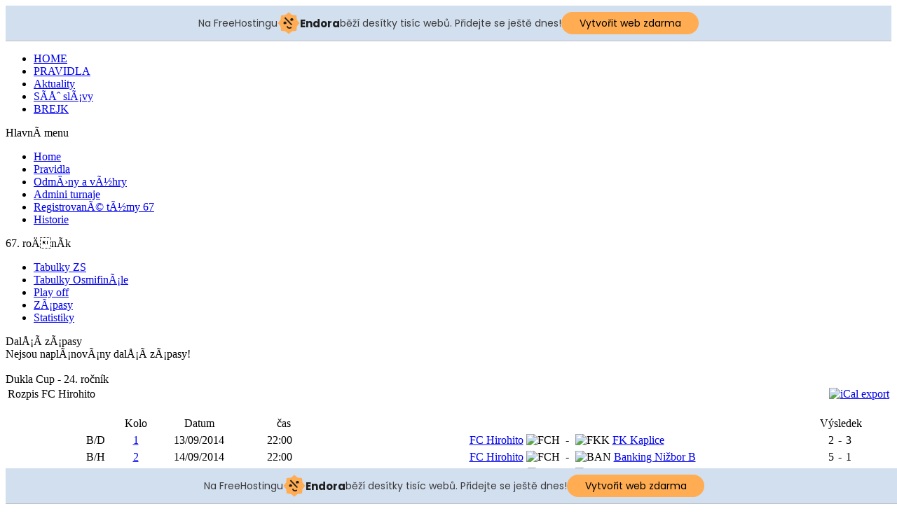

--- FILE ---
content_type: text/html; charset=utf-8
request_url: https://duklacup.tode.cz/index.php?option=com_joomleague&func=showPlan&p=27&tid=197&Itemid=
body_size: 4829
content:
<!DOCTYPE html PUBLIC "-//W3C//DTD XHTML 1.0 Transitional//EN" "http://www.w3.org/TR/xhtml1/DTD/xhtml1-transitional.dtd">
<html xmlns="http://www.w3.org/1999/xhtml" xml:lang="cs-cz" lang="cs-cz" >
 <head>
  <meta http-equiv="X-UA-Compatible" content="IE=EmulateIE7" />
  <meta http-equiv="content-type" content="text/html; charset=utf-8" />
  <meta name="robots" content="index, follow" />
  <meta name="keywords" content="joomla, Joomla" />
  <meta name="description" content="Joomla! - nástroj pro dynamický portál a redakční systém" />
  <meta name="generator" content="Joomla! 1.5 - Open Source Content Management" />
  <title>Rozpis zápasů</title>
  <script src="https://duklacup.tode.cz/components/com_joomleague/js/joomleague.js" type="text/javascript"></script>

  <link rel="stylesheet" href="/templates/system/css/system.css" type="text/css" />
  <link rel="stylesheet" href="/templates/system/css/general.css" type="text/css" />
  <link rel="stylesheet" type="text/css" href="/templates/techline_de_template-j15-soccer001/css/style.css" />
  <!--[if IE 6]><link rel="stylesheet" href="/templates/techline_de_template-j15-soccer001/css/style.ie6.css" type="text/css" media="screen" /><![endif]-->
  <script type="text/javascript" src="/templates/techline_de_template-j15-soccer001/script.js"></script>
 <!-- injected banner -->
<div class="endora-panel">
  <p class="endora-panel-text">
    Na FreeHostingu
    <svg
      class="endora-panel-img"
      xmlns="http://www.w3.org/2000/svg "
      width="33"
      height="32"
      viewBox="0 0 33 32"
      fill="none"
    >
      <path
        d="M16.5 0L21.4718 3.99696L27.8137 4.6863L28.5031 11.0282L32.5 16L28.5031 20.9719L27.8137 27.3137L21.4718 28.0031L16.5 32L11.5282 28.0031L5.18627 27.3137L4.49693 20.9719L0.499969 16L4.49693 11.0282L5.18627 4.6863L11.5282 3.99696L16.5 0Z"
        fill="#FFAC52"
      />
      <path
        fill-rule="evenodd"
        clip-rule="evenodd"
        d="M11.4222 7.24796L21.6345 17.9526L20.2809 19.2439L10.0686 8.53928L11.4222 7.24796Z"
        fill="#1E1E1E"
      />
      <path
        fill-rule="evenodd"
        clip-rule="evenodd"
        d="M14.779 20.0958L15.387 21.1591C16.1143 22.4311 17.7765 22.8049 18.9784 21.9666L19.7456 21.4315L20.8158 22.9659L20.0486 23.501C17.9451 24.9682 15.036 24.314 13.763 22.0876L13.155 21.0243L14.779 20.0958Z"
        fill="#1E1E1E"
      />
      <path
        d="M21.0541 8.74487C22.2809 8.74497 23.2758 9.73971 23.2758 10.9666C23.2757 11.475 23.1022 11.9418 22.8148 12.3162C22.5848 12.2747 22.3478 12.2527 22.1058 12.2527C21.3098 12.2527 20.5684 12.4864 19.9467 12.8894C19.2815 12.5056 18.8325 11.7896 18.8324 10.9666C18.8324 9.73965 19.8272 8.74487 21.0541 8.74487Z"
        fill="#1E1E1E"
      />
      <path
        d="M10.9979 13.6553C12.2247 13.6554 13.2195 14.6501 13.2195 15.877C13.2195 16.3854 13.046 16.8522 12.7586 17.2266C12.5288 17.1852 12.2923 17.1621 12.0506 17.1621C11.2543 17.1621 10.5123 17.3966 9.89044 17.7998C9.22534 17.416 8.77625 16.7 8.77618 15.877C8.77618 14.6501 9.77096 13.6553 10.9979 13.6553Z"
        fill="#1E1E1E"
      /></svg
    ><span class="endora-panel-text-span"> Endora</span> běží desítky tisíc
    webů. Přidejte se ještě dnes!
  </p>
  <a
    target="_blank"
    href="https://www.endora.cz/?utm_source=customer&utm_medium=header-banner&utm_campaign=freehosting "
    class="endora-panel-btn"
    >Vytvořit web zdarma</a
  >
</div>
<div class="endora-panel bottom">
  <p class="endora-panel-text">
    Na FreeHostingu
    <svg
      class="endora-panel-img"
      xmlns="http://www.w3.org/2000/svg "
      width="33"
      height="32"
      viewBox="0 0 33 32"
      fill="none"
    >
      <path
        d="M16.5 0L21.4718 3.99696L27.8137 4.6863L28.5031 11.0282L32.5 16L28.5031 20.9719L27.8137 27.3137L21.4718 28.0031L16.5 32L11.5282 28.0031L5.18627 27.3137L4.49693 20.9719L0.499969 16L4.49693 11.0282L5.18627 4.6863L11.5282 3.99696L16.5 0Z"
        fill="#FFAC52"
      />
      <path
        fill-rule="evenodd"
        clip-rule="evenodd"
        d="M11.4222 7.24796L21.6345 17.9526L20.2809 19.2439L10.0686 8.53928L11.4222 7.24796Z"
        fill="#1E1E1E"
      />
      <path
        fill-rule="evenodd"
        clip-rule="evenodd"
        d="M14.779 20.0958L15.387 21.1591C16.1143 22.4311 17.7765 22.8049 18.9784 21.9666L19.7456 21.4315L20.8158 22.9659L20.0486 23.501C17.9451 24.9682 15.036 24.314 13.763 22.0876L13.155 21.0243L14.779 20.0958Z"
        fill="#1E1E1E"
      />
      <path
        d="M21.0541 8.74487C22.2809 8.74497 23.2758 9.73971 23.2758 10.9666C23.2757 11.475 23.1022 11.9418 22.8148 12.3162C22.5848 12.2747 22.3478 12.2527 22.1058 12.2527C21.3098 12.2527 20.5684 12.4864 19.9467 12.8894C19.2815 12.5056 18.8325 11.7896 18.8324 10.9666C18.8324 9.73965 19.8272 8.74487 21.0541 8.74487Z"
        fill="#1E1E1E"
      />
      <path
        d="M10.9979 13.6553C12.2247 13.6554 13.2195 14.6501 13.2195 15.877C13.2195 16.3854 13.046 16.8522 12.7586 17.2266C12.5288 17.1852 12.2923 17.1621 12.0506 17.1621C11.2543 17.1621 10.5123 17.3966 9.89044 17.7998C9.22534 17.416 8.77625 16.7 8.77618 15.877C8.77618 14.6501 9.77096 13.6553 10.9979 13.6553Z"
        fill="#1E1E1E"
      /></svg
    ><span class="endora-panel-text-span"> Endora</span> běží desítky tisíc
    webů. Přidejte se ještě dnes!
  </p>
  <a
    target="_blank"
    href="https://www.endora.cz/?utm_source=customer&utm_medium=header-banner&utm_campaign=freehosting "
    class="endora-panel-btn"
    >Vytvořit web zdarma</a
  >
</div>
<style>
  @import url("https://fonts.googleapis.com/css?family=Poppins:400,700,900");
  .bottom {
    position: fixed;
    z-index: 2;
    bottom: 0;
  }
  .endora-panel {
    width:  -webkit-fill-available !important;
    border-bottom: 1px solid #bebfc4;
    background: #d2dfef;
    display: flex;
    justify-content: center;
    align-items: center;
    padding: 0 10px;
    gap: 105px;
    height: 50px;
    @media (max-width: 650px) {
      gap: 0px;
      justify-content: space-between;
    }
  }
  .endora-panel-btn {
    width: 176px;
    height: 32px;
    justify-content: center;
    align-items: center;
    display: flex;
    border-radius: 26px;
    background: #ffac52;
    font: 500 14px Poppins;
    color: black;
    padding: 0 10px;
    text-decoration: none;
    @media (max-width: 650px) {
      font: 500 10px Poppins;
      width: 121px;
      height: 36px;
      text-align: center;
      line-height: 12px;
    }
  }
  .endora-panel-text {
    color: #3a3a3a;
    display: flex;
    align-items: center;
    gap: 5px;
    font: 400 14px Poppins;
    flex-wrap: wrap;
    margin: 0 !important;
    @media (max-width: 650px) {
      font: 400 10px Poppins;
      width: 60\;
      justify-items: center;
      line-height: 9px;
    }
  }
  .endora-panel-text-span {
    display: flex;
    align-items: center;
    gap: 5px;
    font: 600 15px Poppins;
    color: #1e1e1e;
    @media (max-width: 650px) {
      font: 600 11px Poppins;
    }
  }
  .endora-panel-img {
    width: 32px;
    height: 32px;
    @media (max-width: 650px) {
      width: 20px;
      height: 20px;
    }
  }
</style>
<!-- end banner -->

</head>
<body>
<div class="PageBackgroundGlare">
    <div class="PageBackgroundGlareImage"></div>
</div>
<div class="Main">
<div class="Sheet">
    <div class="Sheet-tl"></div>
    <div class="Sheet-tr"><div></div></div>
    <div class="Sheet-bl"><div></div></div>
    <div class="Sheet-br"><div></div></div>
    <div class="Sheet-tc"><div></div></div>
    <div class="Sheet-bc"><div></div></div>
    <div class="Sheet-cl"><div></div></div>
    <div class="Sheet-cr"><div></div></div>
    <div class="Sheet-cc"></div>
    <div class="Sheet-body">
<div class="Header">
    <div class="Header-png"></div>
    <div class="Header-jpeg"></div>
<div class="logo">
</div>


</div>
<div class="nav"><ul class="artmenu"><li class="item82"><a href="/index.php?option=com_content&amp;view=frontpage&amp;Itemid=82"><span><span>HOME</span></span></a></li><li class="item83"><a href="/index.php?option=com_content&amp;view=article&amp;id=54&amp;Itemid=83"><span><span>PRAVIDLA</span></span></a></li><li class="item95"><a href="/index.php?option=com_content&amp;view=category&amp;layout=blog&amp;id=35&amp;Itemid=95"><span><span>Aktuality</span></span></a></li><li class="item74"><a href="/index.php?option=com_content&amp;view=article&amp;id=115&amp;Itemid=74"><span><span>SÃ­Åˆ slÃ¡vy</span></span></a></li><li class="item56"><a href="https://www.brejk.cz/"><span><span>BREJK</span></span></a></li></ul><div class="l"></div><div class="r"><div></div></div></div>
<div class="contentLayout">
<div class="sidebar1">
<div class="Block">
    <div class="Block-tl"></div>
    <div class="Block-tr"><div></div></div>
    <div class="Block-bl"><div></div></div>
    <div class="Block-br"><div></div></div>
    <div class="Block-tc"><div></div></div>
    <div class="Block-bc"><div></div></div>
    <div class="Block-cl"><div></div></div>
    <div class="Block-cr"><div></div></div>
    <div class="Block-cc"></div>
    <div class="Block-body">

<div class="BlockHeader">
    <div class="header-tag-icon">
        <div class="BlockHeader-text">

HlavnÃ­ menu
        </div>
    </div>
    <div class="l"></div>
    <div class="r"><div></div></div>
</div>

<div class="BlockContent">
    <div class="BlockContent-tl"></div>
    <div class="BlockContent-tr"><div></div></div>
    <div class="BlockContent-bl"><div></div></div>
    <div class="BlockContent-br"><div></div></div>
    <div class="BlockContent-tc"><div></div></div>
    <div class="BlockContent-bc"><div></div></div>
    <div class="BlockContent-cl"><div></div></div>
    <div class="BlockContent-cr"><div></div></div>
    <div class="BlockContent-cc"></div>
    <div class="BlockContent-body">

<ul class="menu"><li class="item1"><a href="https://duklacup.tode.cz/"><span>Home</span></a></li><li class="item81"><a href="/index.php?option=com_content&amp;view=article&amp;id=54&amp;Itemid=81"><span>Pravidla</span></a></li><li class="item78"><a href="/index.php?option=com_content&amp;view=article&amp;id=56&amp;Itemid=78"><span>OdmÄ›ny a vÃ½hry</span></a></li><li class="item79"><a href="/index.php?option=com_content&amp;view=article&amp;id=55&amp;Itemid=79"><span>Admini turnaje</span></a></li><li class="item93"><a href="/index.php?option=com_content&amp;view=article&amp;id=1249&amp;Itemid=93"><span>RegistrovanÃ© tÃ½my 67</span></a></li><li class="item94"><a href="/index.php?option=com_content&amp;view=article&amp;id=212&amp;Itemid=94"><span>Historie</span></a></li></ul>
    </div>
</div>


    </div>
</div>

<div class="Block">
    <div class="Block-tl"></div>
    <div class="Block-tr"><div></div></div>
    <div class="Block-bl"><div></div></div>
    <div class="Block-br"><div></div></div>
    <div class="Block-tc"><div></div></div>
    <div class="Block-bc"><div></div></div>
    <div class="Block-cl"><div></div></div>
    <div class="Block-cr"><div></div></div>
    <div class="Block-cc"></div>
    <div class="Block-body">

<div class="BlockHeader">
    <div class="header-tag-icon">
        <div class="BlockHeader-text">

67. roÄnÃ­k
        </div>
    </div>
    <div class="l"></div>
    <div class="r"><div></div></div>
</div>

<div class="BlockContent">
    <div class="BlockContent-tl"></div>
    <div class="BlockContent-tr"><div></div></div>
    <div class="BlockContent-bl"><div></div></div>
    <div class="BlockContent-br"><div></div></div>
    <div class="BlockContent-tc"><div></div></div>
    <div class="BlockContent-bc"><div></div></div>
    <div class="BlockContent-cl"><div></div></div>
    <div class="BlockContent-cr"><div></div></div>
    <div class="BlockContent-cc"></div>
    <div class="BlockContent-body">

<ul>
<li><a href="/index.php?option=com_content&amp;view=article&amp;id=1257&amp;Itemid=93">Tabulky ZS</a></li>
<li><a href="/index.php?option=com_joomleague&amp;func=showRanking&amp;p=70&amp;from=7&amp;to=12&amp;divLevel=1">Tabulky OsmifinÃ¡le</a></li>
<li><a href="/index.php?option=com_content&amp;view=article&amp;id=1263&amp;Itemid=93">Play off</a></li>
<li><a href="/index.php?option=com_joomleague&amp;func=showresults&amp;p=70">ZÃ¡pasy</a></li>
<li><a href="/index.php?option=com_joomleague&amp;func=showStats&amp;p=70">Statistiky</a></li>
</ul>
    </div>
</div>


    </div>
</div>

<div class="Block">
    <div class="Block-tl"></div>
    <div class="Block-tr"><div></div></div>
    <div class="Block-bl"><div></div></div>
    <div class="Block-br"><div></div></div>
    <div class="Block-tc"><div></div></div>
    <div class="Block-bc"><div></div></div>
    <div class="Block-cl"><div></div></div>
    <div class="Block-cr"><div></div></div>
    <div class="Block-cc"></div>
    <div class="Block-body">

<div class="BlockHeader">
    <div class="header-tag-icon">
        <div class="BlockHeader-text">

DalÅ¡Ã­ zÃ¡pasy
        </div>
    </div>
    <div class="l"></div>
    <div class="r"><div></div></div>
</div>

<div class="BlockContent">
    <div class="BlockContent-tl"></div>
    <div class="BlockContent-tr"><div></div></div>
    <div class="BlockContent-bl"><div></div></div>
    <div class="BlockContent-br"><div></div></div>
    <div class="BlockContent-tc"><div></div></div>
    <div class="BlockContent-bc"><div></div></div>
    <div class="BlockContent-cl"><div></div></div>
    <div class="BlockContent-cr"><div></div></div>
    <div class="BlockContent-cc"></div>
    <div class="BlockContent-body">

<div id="modnextmatch">
Nejsou naplÃ¡novÃ¡ny dalÅ¡Ã­ zÃ¡pasy!</div>

    </div>
</div>


    </div>
</div>



</div>
<div class="content">
﻿
<div id="joomleague">
<!-- Header with Project Name-->
<div class="componentheading" >Dukla Cup - 24. ročník</div>
<!-- Druckfunktion -->
<!-- Druckfunktion Ende -->
<!-- Header END -->

<!-- Bereichs�berschrift z.B Tabelle, Tippabgabe usw. bei Bedarf mit Drucksymbol -->
<table width="100%" class="contentpaneopen">
	<tr class="contentheading">
		<td class="contentheading">Rozpis FC Hirohito  		</td>
  		<td align="right">
  		<a href="/index2.php?option=com_joomleague&amp;no_html=1&amp;func=ical&amp;type=project&amp;p=27&amp;tid=197">
        <img border="0" src="https://duklacup.tode.cz/components/com_joomleague/frontend/default/images/calendar32.png" alt="iCal export" title="iCal export"/>
      </a>
    </td>
	</tr>
</table>
<!-- Bereichs�berschrift Ende -->

<br />

<a name="jl_top" id="jl_top"></a>
<!-- Inhalt -->
		<table width="96%" align="center" border="0" cellpadding="3"
			cellspacing="0">
			<tr class="sectiontableheader">
							<td align="center" width="1%">&nbsp;</td>
						  	<td nowrap="nowrap" valign="top" style="text-align: center">&nbsp;</td>
		  				<td align="center">Kolo</td>
						<td align="center">Datum</td>
				  		<td align="center">čas</td>
	  		          <td/>
          <td/>
          <td/>
          <td align="center" colspan="3">V&#253;sledek</td>
          			</tr>
					
			<tr class="sectiontableentry1">
					  	<td align="left" nowrap="nowrap" valign="top">		        <img
		    		src="https://duklacup.tode.cz/administrator/components/com_joomleague/images/events.png"
		    		title="" border="0" />
		        </td>
		    		  	<td nowrap="nowrap" valign="top" style="text-align: center">B/D</td>
		  					<td align="center" width="5%"><a href="https://duklacup.tode.cz/index.php?option=com_joomleague&amp;func=showResults&amp;p=27&amp;r=1&amp;Itemid=">1</a></td>
								<td align="center" nowrap="nowrap" width="10%">13/09/2014</td>
								<td align="center" nowrap="nowrap" width="10%">22:00 &nbsp;&nbsp;</td>
				<td align="right" nowrap="nowrap"><a href="https://duklacup.tode.cz/index.php?option=com_joomleague&amp;func=showPlan&amp;p=27&amp;tid=197&amp;Itemid=" class="team_hilite">FC Hirohito</a> <img src="https://duklacup.tode.cz/images/joomleague/teams/hirohito3.jpg" alt="FCH" title="FC Hirohito" align="top" border="0"/></td><td width="10" align="center">-</td><td align="left" nowrap="nowrap"><img src="https://duklacup.tode.cz/images/joomleague/teams/kaplice3.jpg" alt="FKK" title="FK Kaplice" align="top" border="0"/> <a href="https://duklacup.tode.cz/index.php?option=com_joomleague&amp;func=showPlan&amp;p=27&amp;tid=107&amp;Itemid=">FK Kaplice</a></td><td align="right" valign="top">2</td><td width="1px">-</td><td align="left" nowrap>3</td>			</tr>
					
			<tr class="sectiontableentry2">
					  	<td align="left" nowrap="nowrap" valign="top">		        <img
		    		src="https://duklacup.tode.cz/administrator/components/com_joomleague/images/events.png"
		    		title="" border="0" />
		        </td>
		    		  	<td nowrap="nowrap" valign="top" style="text-align: center">B/H</td>
		  					<td align="center" width="5%"><a href="https://duklacup.tode.cz/index.php?option=com_joomleague&amp;func=showResults&amp;p=27&amp;r=2&amp;Itemid=">2</a></td>
								<td align="center" nowrap="nowrap" width="10%">14/09/2014</td>
								<td align="center" nowrap="nowrap" width="10%">22:00 &nbsp;&nbsp;</td>
				<td align="right" nowrap="nowrap"><a href="https://duklacup.tode.cz/index.php?option=com_joomleague&amp;func=showPlan&amp;p=27&amp;tid=197&amp;Itemid=" class="team_hilite">FC Hirohito</a> <img src="https://duklacup.tode.cz/images/joomleague/teams/hirohito3.jpg" alt="FCH" title="FC Hirohito" align="top" border="0"/></td><td width="10" align="center">-</td><td align="left" nowrap="nowrap"><img src="https://duklacup.tode.cz/images/joomleague/teams/bankingB3.jpg" alt="BAN" title="Banking Nižbor B" align="top" border="0"/> <a href="https://duklacup.tode.cz/index.php?option=com_joomleague&amp;func=showPlan&amp;p=27&amp;tid=200&amp;Itemid=">Banking Nižbor B</a></td><td align="right" valign="top">5</td><td width="1px">-</td><td align="left" nowrap>1</td>			</tr>
					
			<tr class="sectiontableentry1">
					  	<td align="left" nowrap="nowrap" valign="top">		        <img
		    		src="https://duklacup.tode.cz/administrator/components/com_joomleague/images/events.png"
		    		title="" border="0" />
		        </td>
		    		  	<td nowrap="nowrap" valign="top" style="text-align: center">F/B</td>
		  					<td align="center" width="5%"><a href="https://duklacup.tode.cz/index.php?option=com_joomleague&amp;func=showResults&amp;p=27&amp;r=3&amp;Itemid=">3</a></td>
								<td align="center" nowrap="nowrap" width="10%">20/09/2014</td>
								<td align="center" nowrap="nowrap" width="10%">22:00 &nbsp;&nbsp;</td>
				<td align="right" nowrap="nowrap"><a href="https://duklacup.tode.cz/index.php?option=com_joomleague&amp;func=showPlan&amp;p=27&amp;tid=89&amp;Itemid=">FK Poprad</a> <img src="https://duklacup.tode.cz/images/joomleague/teams/poprad3.jpg" alt="FKP" title="FK Poprad" align="top" border="0"/></td><td width="10" align="center">-</td><td align="left" nowrap="nowrap"><img src="https://duklacup.tode.cz/images/joomleague/teams/hirohito3.jpg" alt="FCH" title="FC Hirohito" align="top" border="0"/> <a href="https://duklacup.tode.cz/index.php?option=com_joomleague&amp;func=showPlan&amp;p=27&amp;tid=197&amp;Itemid=" class="team_hilite">FC Hirohito</a></td><td align="right" valign="top">2</td><td width="1px">-</td><td align="left" nowrap>2</td>			</tr>
					
			<tr class="sectiontableentry2">
					  	<td align="left" nowrap="nowrap" valign="top">		        <img
		    		src="https://duklacup.tode.cz/administrator/components/com_joomleague/images/events.png"
		    		title="" border="0" />
		        </td>
		    		  	<td nowrap="nowrap" valign="top" style="text-align: center">D/B</td>
		  					<td align="center" width="5%"><a href="https://duklacup.tode.cz/index.php?option=com_joomleague&amp;func=showResults&amp;p=27&amp;r=4&amp;Itemid=">4</a></td>
								<td align="center" nowrap="nowrap" width="10%">21/09/2014</td>
								<td align="center" nowrap="nowrap" width="10%">22:00 &nbsp;&nbsp;</td>
				<td align="right" nowrap="nowrap"><a href="https://duklacup.tode.cz/index.php?option=com_joomleague&amp;func=showPlan&amp;p=27&amp;tid=107&amp;Itemid=">FK Kaplice</a> <img src="https://duklacup.tode.cz/images/joomleague/teams/kaplice3.jpg" alt="FKK" title="FK Kaplice" align="top" border="0"/></td><td width="10" align="center">-</td><td align="left" nowrap="nowrap"><img src="https://duklacup.tode.cz/images/joomleague/teams/hirohito3.jpg" alt="FCH" title="FC Hirohito" align="top" border="0"/> <a href="https://duklacup.tode.cz/index.php?option=com_joomleague&amp;func=showPlan&amp;p=27&amp;tid=197&amp;Itemid=" class="team_hilite">FC Hirohito</a></td><td align="right" valign="top">4</td><td width="1px">-</td><td align="left" nowrap>1</td>			</tr>
					
			<tr class="sectiontableentry1">
					  	<td align="left" nowrap="nowrap" valign="top">		        <img
		    		src="https://duklacup.tode.cz/administrator/components/com_joomleague/images/events.png"
		    		title="" border="0" />
		        </td>
		    		  	<td nowrap="nowrap" valign="top" style="text-align: center">H/B</td>
		  					<td align="center" width="5%"><a href="https://duklacup.tode.cz/index.php?option=com_joomleague&amp;func=showResults&amp;p=27&amp;r=5&amp;Itemid=">5</a></td>
								<td align="center" nowrap="nowrap" width="10%">27/09/2014</td>
								<td align="center" nowrap="nowrap" width="10%">22:00 &nbsp;&nbsp;</td>
				<td align="right" nowrap="nowrap"><a href="https://duklacup.tode.cz/index.php?option=com_joomleague&amp;func=showPlan&amp;p=27&amp;tid=200&amp;Itemid=">Banking Nižbor B</a> <img src="https://duklacup.tode.cz/images/joomleague/teams/bankingB3.jpg" alt="BAN" title="Banking Nižbor B" align="top" border="0"/></td><td width="10" align="center">-</td><td align="left" nowrap="nowrap"><img src="https://duklacup.tode.cz/images/joomleague/teams/hirohito3.jpg" alt="FCH" title="FC Hirohito" align="top" border="0"/> <a href="https://duklacup.tode.cz/index.php?option=com_joomleague&amp;func=showPlan&amp;p=27&amp;tid=197&amp;Itemid=" class="team_hilite">FC Hirohito</a></td><td align="right" valign="top">0</td><td width="1px">-</td><td align="left" nowrap>5</td>			</tr>
					
			<tr class="sectiontableentry2">
					  	<td align="left" nowrap="nowrap" valign="top">		        <img
		    		src="https://duklacup.tode.cz/administrator/components/com_joomleague/images/events.png"
		    		title="" border="0" />
		        </td>
		    		  	<td nowrap="nowrap" valign="top" style="text-align: center">B/F</td>
		  					<td align="center" width="5%"><a href="https://duklacup.tode.cz/index.php?option=com_joomleague&amp;func=showResults&amp;p=27&amp;r=6&amp;Itemid=">6</a></td>
								<td align="center" nowrap="nowrap" width="10%">28/09/2014</td>
								<td align="center" nowrap="nowrap" width="10%">22:00 &nbsp;&nbsp;</td>
				<td align="right" nowrap="nowrap"><a href="https://duklacup.tode.cz/index.php?option=com_joomleague&amp;func=showPlan&amp;p=27&amp;tid=197&amp;Itemid=" class="team_hilite">FC Hirohito</a> <img src="https://duklacup.tode.cz/images/joomleague/teams/hirohito3.jpg" alt="FCH" title="FC Hirohito" align="top" border="0"/></td><td width="10" align="center">-</td><td align="left" nowrap="nowrap"><img src="https://duklacup.tode.cz/images/joomleague/teams/poprad3.jpg" alt="FKP" title="FK Poprad" align="top" border="0"/> <a href="https://duklacup.tode.cz/index.php?option=com_joomleague&amp;func=showPlan&amp;p=27&amp;tid=89&amp;Itemid=">FK Poprad</a></td><td align="right" valign="top">5</td><td width="1px">-</td><td align="left" nowrap>1</td>			</tr>
					
			<tr class="sectiontableentry1">
					  	<td align="left" nowrap="nowrap" valign="top">		        <img
		    		src="https://duklacup.tode.cz/administrator/components/com_joomleague/images/events.png"
		    		title="" border="0" />
		        </td>
		    		  	<td nowrap="nowrap" valign="top" style="text-align: center">B</td>
		  					<td align="center" width="5%"><a href="https://duklacup.tode.cz/index.php?option=com_joomleague&amp;func=showResults&amp;p=27&amp;r=7&amp;Itemid=">7</a></td>
								<td align="center" nowrap="nowrap" width="10%">04/10/2014</td>
								<td align="center" nowrap="nowrap" width="10%">22:00 &nbsp;&nbsp;</td>
				<td align="right" nowrap="nowrap"><a href="https://duklacup.tode.cz/index.php?option=com_joomleague&amp;func=showPlan&amp;p=27&amp;tid=84&amp;Itemid=">Evian Thonon Gaillard</a> <img src="https://duklacup.tode.cz/images/joomleague/teams/gaillard3.jpg" alt="EVI" title="Evian Thonon Gaillard" align="top" border="0"/></td><td width="10" align="center">-</td><td align="left" nowrap="nowrap"><img src="https://duklacup.tode.cz/images/joomleague/teams/hirohito3.jpg" alt="FCH" title="FC Hirohito" align="top" border="0"/> <a href="https://duklacup.tode.cz/index.php?option=com_joomleague&amp;func=showPlan&amp;p=27&amp;tid=197&amp;Itemid=" class="team_hilite">FC Hirohito</a></td><td align="right" valign="top">3</td><td width="1px">-</td><td align="left" nowrap>3</td>			</tr>
					
			<tr class="sectiontableentry2">
					  	<td align="left" nowrap="nowrap" valign="top">		        <img
		    		src="https://duklacup.tode.cz/administrator/components/com_joomleague/images/events.png"
		    		title="" border="0" />
		        </td>
		    		  	<td nowrap="nowrap" valign="top" style="text-align: center">B</td>
		  					<td align="center" width="5%"><a href="https://duklacup.tode.cz/index.php?option=com_joomleague&amp;func=showResults&amp;p=27&amp;r=8&amp;Itemid=">8</a></td>
								<td align="center" nowrap="nowrap" width="10%">05/10/2014</td>
								<td align="center" nowrap="nowrap" width="10%">22:00 &nbsp;&nbsp;</td>
				<td align="right" nowrap="nowrap"><a href="https://duklacup.tode.cz/index.php?option=com_joomleague&amp;func=showPlan&amp;p=27&amp;tid=197&amp;Itemid=" class="team_hilite">FC Hirohito</a> <img src="https://duklacup.tode.cz/images/joomleague/teams/hirohito3.jpg" alt="FCH" title="FC Hirohito" align="top" border="0"/></td><td width="10" align="center">-</td><td align="left" nowrap="nowrap"><img src="https://duklacup.tode.cz/images/joomleague/teams/dvorany3.jpg" alt="FKD" title="FK Dvorany" align="top" border="0"/> <a href="https://duklacup.tode.cz/index.php?option=com_joomleague&amp;func=showPlan&amp;p=27&amp;tid=176&amp;Itemid=">FK Dvorany</a></td><td align="right" valign="top">0</td><td width="1px">-</td><td align="left" nowrap>1</td>			</tr>
					
			<tr class="sectiontableentry1">
					  	<td align="left" nowrap="nowrap" valign="top">		        <img
		    		src="https://duklacup.tode.cz/administrator/components/com_joomleague/images/events.png"
		    		title="" border="0" />
		        </td>
		    		  	<td nowrap="nowrap" valign="top" style="text-align: center">B</td>
		  					<td align="center" width="5%"><a href="https://duklacup.tode.cz/index.php?option=com_joomleague&amp;func=showResults&amp;p=27&amp;r=9&amp;Itemid=">9</a></td>
								<td align="center" nowrap="nowrap" width="10%">11/10/2014</td>
								<td align="center" nowrap="nowrap" width="10%">22:00 &nbsp;&nbsp;</td>
				<td align="right" nowrap="nowrap"><a href="https://duklacup.tode.cz/index.php?option=com_joomleague&amp;func=showPlan&amp;p=27&amp;tid=174&amp;Itemid=">Herci</a> <img src="https://duklacup.tode.cz/images/joomleague/teams/herci3.jpg" alt="HER" title="Herci" align="top" border="0"/></td><td width="10" align="center">-</td><td align="left" nowrap="nowrap"><img src="https://duklacup.tode.cz/images/joomleague/teams/hirohito3.jpg" alt="FCH" title="FC Hirohito" align="top" border="0"/> <a href="https://duklacup.tode.cz/index.php?option=com_joomleague&amp;func=showPlan&amp;p=27&amp;tid=197&amp;Itemid=" class="team_hilite">FC Hirohito</a></td><td align="right" valign="top">4</td><td width="1px">-</td><td align="left" nowrap>2</td>			</tr>
					
			<tr class="sectiontableentry2">
					  	<td align="left" nowrap="nowrap" valign="top">		        <img
		    		src="https://duklacup.tode.cz/administrator/components/com_joomleague/images/events.png"
		    		title="" border="0" />
		        </td>
		    		  	<td nowrap="nowrap" valign="top" style="text-align: center">B</td>
		  					<td align="center" width="5%"><a href="https://duklacup.tode.cz/index.php?option=com_joomleague&amp;func=showResults&amp;p=27&amp;r=10&amp;Itemid=">10</a></td>
								<td align="center" nowrap="nowrap" width="10%">12/10/2014</td>
								<td align="center" nowrap="nowrap" width="10%">22:00 &nbsp;&nbsp;</td>
				<td align="right" nowrap="nowrap"><a href="https://duklacup.tode.cz/index.php?option=com_joomleague&amp;func=showPlan&amp;p=27&amp;tid=197&amp;Itemid=" class="team_hilite">FC Hirohito</a> <img src="https://duklacup.tode.cz/images/joomleague/teams/hirohito3.jpg" alt="FCH" title="FC Hirohito" align="top" border="0"/></td><td width="10" align="center">-</td><td align="left" nowrap="nowrap"><img src="https://duklacup.tode.cz/images/joomleague/teams/gaillard3.jpg" alt="EVI" title="Evian Thonon Gaillard" align="top" border="0"/> <a href="https://duklacup.tode.cz/index.php?option=com_joomleague&amp;func=showPlan&amp;p=27&amp;tid=84&amp;Itemid=">Evian Thonon Gaillard</a></td><td align="right" valign="top">2</td><td width="1px">-</td><td align="left" nowrap>0</td>			</tr>
					
			<tr class="sectiontableentry1">
					  	<td align="left" nowrap="nowrap" valign="top">		        <img
		    		src="https://duklacup.tode.cz/administrator/components/com_joomleague/images/events.png"
		    		title="" border="0" />
		        </td>
		    		  	<td nowrap="nowrap" valign="top" style="text-align: center">B</td>
		  					<td align="center" width="5%"><a href="https://duklacup.tode.cz/index.php?option=com_joomleague&amp;func=showResults&amp;p=27&amp;r=11&amp;Itemid=">11</a></td>
								<td align="center" nowrap="nowrap" width="10%">18/10/2014</td>
								<td align="center" nowrap="nowrap" width="10%">22:00 &nbsp;&nbsp;</td>
				<td align="right" nowrap="nowrap"><a href="https://duklacup.tode.cz/index.php?option=com_joomleague&amp;func=showPlan&amp;p=27&amp;tid=176&amp;Itemid=">FK Dvorany</a> <img src="https://duklacup.tode.cz/images/joomleague/teams/dvorany3.jpg" alt="FKD" title="FK Dvorany" align="top" border="0"/></td><td width="10" align="center">-</td><td align="left" nowrap="nowrap"><img src="https://duklacup.tode.cz/images/joomleague/teams/hirohito3.jpg" alt="FCH" title="FC Hirohito" align="top" border="0"/> <a href="https://duklacup.tode.cz/index.php?option=com_joomleague&amp;func=showPlan&amp;p=27&amp;tid=197&amp;Itemid=" class="team_hilite">FC Hirohito</a></td><td align="right" valign="top">1</td><td width="1px">-</td><td align="left" nowrap>3</td>			</tr>
					
			<tr class="sectiontableentry2">
					  	<td align="left" nowrap="nowrap" valign="top">		        <img
		    		src="https://duklacup.tode.cz/administrator/components/com_joomleague/images/events.png"
		    		title="" border="0" />
		        </td>
		    		  	<td nowrap="nowrap" valign="top" style="text-align: center">B</td>
		  					<td align="center" width="5%"><a href="https://duklacup.tode.cz/index.php?option=com_joomleague&amp;func=showResults&amp;p=27&amp;r=12&amp;Itemid=">12</a></td>
								<td align="center" nowrap="nowrap" width="10%">19/10/2014</td>
								<td align="center" nowrap="nowrap" width="10%">22:00 &nbsp;&nbsp;</td>
				<td align="right" nowrap="nowrap"><a href="https://duklacup.tode.cz/index.php?option=com_joomleague&amp;func=showPlan&amp;p=27&amp;tid=197&amp;Itemid=" class="team_hilite">FC Hirohito</a> <img src="https://duklacup.tode.cz/images/joomleague/teams/hirohito3.jpg" alt="FCH" title="FC Hirohito" align="top" border="0"/></td><td width="10" align="center">-</td><td align="left" nowrap="nowrap"><img src="https://duklacup.tode.cz/images/joomleague/teams/herci3.jpg" alt="HER" title="Herci" align="top" border="0"/> <a href="https://duklacup.tode.cz/index.php?option=com_joomleague&amp;func=showPlan&amp;p=27&amp;tid=174&amp;Itemid=">Herci</a></td><td align="right" valign="top">1</td><td width="1px">-</td><td align="left" nowrap>2</td>			</tr>
					
			<tr class="sectiontableentry1">
					  	<td align="left" nowrap="nowrap" valign="top">		        <img
		    		src="https://duklacup.tode.cz/administrator/components/com_joomleague/images/events.png"
		    		title="" border="0" />
		        </td>
		    		  	<td nowrap="nowrap" valign="top" style="text-align: center">B/C</td>
		  					<td align="center" width="5%"><a href="https://duklacup.tode.cz/index.php?option=com_joomleague&amp;func=showResults&amp;p=27&amp;r=13&amp;Itemid=">13</a></td>
								<td align="center" nowrap="nowrap" width="10%">25/10/2014</td>
								<td align="center" nowrap="nowrap" width="10%">22:00 &nbsp;&nbsp;</td>
				<td align="right" nowrap="nowrap"><a href="https://duklacup.tode.cz/index.php?option=com_joomleague&amp;func=showPlan&amp;p=27&amp;tid=197&amp;Itemid=" class="team_hilite">FC Hirohito</a> <img src="https://duklacup.tode.cz/images/joomleague/teams/hirohito3.jpg" alt="FCH" title="FC Hirohito" align="top" border="0"/></td><td width="10" align="center">-</td><td align="left" nowrap="nowrap"><img src="https://duklacup.tode.cz/images/joomleague/teams/damnice3.jpg" alt="IGW" title="IGW Slavie Damnice" align="top" border="0"/> <a href="https://duklacup.tode.cz/index.php?option=com_joomleague&amp;func=showPlan&amp;p=27&amp;tid=162&amp;Itemid=">IGW Slavie Damnice</a></td><td align="right" valign="top">5</td><td width="1px">-</td><td align="left" nowrap>0</td>			</tr>
					
			<tr class="sectiontableentry2">
					  	<td align="left" nowrap="nowrap" valign="top">		        <img
		    		src="https://duklacup.tode.cz/administrator/components/com_joomleague/images/events.png"
		    		title="" border="0" />
		        </td>
		    		  	<td nowrap="nowrap" valign="top" style="text-align: center">C/B</td>
		  					<td align="center" width="5%"><a href="https://duklacup.tode.cz/index.php?option=com_joomleague&amp;func=showResults&amp;p=27&amp;r=14&amp;Itemid=">14</a></td>
								<td align="center" nowrap="nowrap" width="10%">26/10/2014</td>
								<td align="center" nowrap="nowrap" width="10%">22:00 &nbsp;&nbsp;</td>
				<td align="right" nowrap="nowrap"><a href="https://duklacup.tode.cz/index.php?option=com_joomleague&amp;func=showPlan&amp;p=27&amp;tid=162&amp;Itemid=">IGW Slavie Damnice</a> <img src="https://duklacup.tode.cz/images/joomleague/teams/damnice3.jpg" alt="IGW" title="IGW Slavie Damnice" align="top" border="0"/></td><td width="10" align="center">-</td><td align="left" nowrap="nowrap"><img src="https://duklacup.tode.cz/images/joomleague/teams/hirohito3.jpg" alt="FCH" title="FC Hirohito" align="top" border="0"/> <a href="https://duklacup.tode.cz/index.php?option=com_joomleague&amp;func=showPlan&amp;p=27&amp;tid=197&amp;Itemid=" class="team_hilite">FC Hirohito</a></td><td align="right" valign="top">0</td><td width="1px">-</td><td align="left" nowrap>4</td>			</tr>
					
			<tr class="sectiontableentry1">
					  	<td align="left" nowrap="nowrap" valign="top">		        <img
		    		src="https://duklacup.tode.cz/administrator/components/com_joomleague/images/events.png"
		    		title="" border="0" />
		        </td>
		    		  	<td nowrap="nowrap" valign="top" style="text-align: center">B/D</td>
		  					<td align="center" width="5%"><a href="https://duklacup.tode.cz/index.php?option=com_joomleague&amp;func=showResults&amp;p=27&amp;r=15&amp;Itemid=">15</a></td>
								<td align="center" nowrap="nowrap" width="10%">01/11/2014</td>
								<td align="center" nowrap="nowrap" width="10%">22:00 &nbsp;&nbsp;</td>
				<td align="right" nowrap="nowrap"><a href="https://duklacup.tode.cz/index.php?option=com_joomleague&amp;func=showPlan&amp;p=27&amp;tid=197&amp;Itemid=" class="team_hilite">FC Hirohito</a> <img src="https://duklacup.tode.cz/images/joomleague/teams/hirohito3.jpg" alt="FCH" title="FC Hirohito" align="top" border="0"/></td><td width="10" align="center">-</td><td align="left" nowrap="nowrap"><img src="https://duklacup.tode.cz/images/joomleague/teams/kaplice3.jpg" alt="FKK" title="FK Kaplice" align="top" border="0"/> <a href="https://duklacup.tode.cz/index.php?option=com_joomleague&amp;func=showPlan&amp;p=27&amp;tid=107&amp;Itemid=">FK Kaplice</a></td><td align="right" valign="top">2</td><td width="1px">-</td><td align="left" nowrap>1</td>			</tr>
					
			<tr class="sectiontableentry2">
					  	<td align="left" nowrap="nowrap" valign="top">		        <img
		    		src="https://duklacup.tode.cz/administrator/components/com_joomleague/images/events.png"
		    		title="" border="0" />
		        </td>
		    		  	<td nowrap="nowrap" valign="top" style="text-align: center">D/B</td>
		  					<td align="center" width="5%"><a href="https://duklacup.tode.cz/index.php?option=com_joomleague&amp;func=showResults&amp;p=27&amp;r=16&amp;Itemid=">16</a></td>
								<td align="center" nowrap="nowrap" width="10%">02/11/2014</td>
								<td align="center" nowrap="nowrap" width="10%">22:00 &nbsp;&nbsp;</td>
				<td align="right" nowrap="nowrap"><a href="https://duklacup.tode.cz/index.php?option=com_joomleague&amp;func=showPlan&amp;p=27&amp;tid=107&amp;Itemid=">FK Kaplice</a> <img src="https://duklacup.tode.cz/images/joomleague/teams/kaplice3.jpg" alt="FKK" title="FK Kaplice" align="top" border="0"/></td><td width="10" align="center">-</td><td align="left" nowrap="nowrap"><img src="https://duklacup.tode.cz/images/joomleague/teams/hirohito3.jpg" alt="FCH" title="FC Hirohito" align="top" border="0"/> <a href="https://duklacup.tode.cz/index.php?option=com_joomleague&amp;func=showPlan&amp;p=27&amp;tid=197&amp;Itemid=" class="team_hilite">FC Hirohito</a></td><td align="right" valign="top">2</td><td width="1px">-</td><td align="left" nowrap>4</td>			</tr>
					
			<tr class="sectiontableentry1">
					  	<td align="left" nowrap="nowrap" valign="top">		        <img
		    		src="https://duklacup.tode.cz/administrator/components/com_joomleague/images/events.png"
		    		title="kontumace" border="0" />
		        </td>
		    		  	<td nowrap="nowrap" valign="top" style="text-align: center">A/B</td>
		  					<td align="center" width="5%"><a href="https://duklacup.tode.cz/index.php?option=com_joomleague&amp;func=showResults&amp;p=27&amp;r=17&amp;Itemid=">17</a></td>
								<td align="center" nowrap="nowrap" width="10%">08/11/2014</td>
								<td align="center" nowrap="nowrap" width="10%">22:00 &nbsp;&nbsp;</td>
				<td align="right" nowrap="nowrap"><a href="https://duklacup.tode.cz/index.php?option=com_joomleague&amp;func=showPlan&amp;p=27&amp;tid=42&amp;Itemid=">Paris FC</a> <img src="https://duklacup.tode.cz/images/joomleague/teams/paris3.jpg" alt="PAR" title="Paris FC" align="top" border="0"/></td><td width="10" align="center">-</td><td align="left" nowrap="nowrap"><img src="https://duklacup.tode.cz/images/joomleague/teams/hirohito3.jpg" alt="FCH" title="FC Hirohito" align="top" border="0"/> <a href="https://duklacup.tode.cz/index.php?option=com_joomleague&amp;func=showPlan&amp;p=27&amp;tid=197&amp;Itemid=" class="team_hilite">FC Hirohito</a></td><td align="right" valign="top">0</td><td width="1px">-</td><td align="left" nowrap>3</td>			</tr>
					</table>
		<!-- Inhalt Ende-->

<!-- Print Button START -->
<!-- Print Button END -->
</div><br /><br /><br />
<div align="center" style="font-size:9px;float:none;clear:both;">
:: Powered by <a href="http://www.joomleague.de" target="_blank">JoomLeague</a> - Version <a href="https://duklacup.tode.cz/index.php?option=com_joomleague&amp;func=about&amp;p=27&amp;Itemid=">0.93 </a> ::
<!-- SVN $Revision: 730 $ -->
</div>
<br />


</div>
<div class="sidebar2">
<div class="Block">
    <div class="Block-tl"></div>
    <div class="Block-tr"><div></div></div>
    <div class="Block-bl"><div></div></div>
    <div class="Block-br"><div></div></div>
    <div class="Block-tc"><div></div></div>
    <div class="Block-bc"><div></div></div>
    <div class="Block-cl"><div></div></div>
    <div class="Block-cr"><div></div></div>
    <div class="Block-cc"></div>
    <div class="Block-body">

<div class="BlockHeader">
    <div class="header-tag-icon">
        <div class="BlockHeader-text">

Tabulka stÅ™elcÅ¯
        </div>
    </div>
    <div class="l"></div>
    <div class="r"><div></div></div>
</div>

<div class="BlockContent">
    <div class="BlockContent-tl"></div>
    <div class="BlockContent-tr"><div></div></div>
    <div class="BlockContent-bl"><div></div></div>
    <div class="BlockContent-br"><div></div></div>
    <div class="BlockContent-tc"><div></div></div>
    <div class="BlockContent-bc"><div></div></div>
    <div class="BlockContent-cl"><div></div></div>
    <div class="BlockContent-cr"><div></div></div>
    <div class="BlockContent-cc"></div>
    <div class="BlockContent-body">

    
    <table width="100%" align="center" border="0" cellpadding="2" cellspacing="0">
          <tr class="sectiontableentry1">
        <td align="left">Dennis Hobbel (VIK)</td>
        <td>&nbsp;</td>
        <td align="right">28</td>
      </tr>
          <tr class="sectiontableentry2">
        <td align="left">Mario Tello (ACT)</td>
        <td>&nbsp;</td>
        <td align="right">22</td>
      </tr>
          <tr class="sectiontableentry1">
        <td align="left">Daniel Pedrosa Gil (ACT)</td>
        <td>&nbsp;</td>
        <td align="right">20</td>
      </tr>
          <tr class="sectiontableentry2">
        <td align="left">Damian Bensz (FCH)</td>
        <td>&nbsp;</td>
        <td align="right">18</td>
      </tr>
          <tr class="sectiontableentry1">
        <td align="left">Å tÄ›pÃ¡n Michajlov (FCV)</td>
        <td>&nbsp;</td>
        <td align="right">18</td>
      </tr>
          <tr class="sectiontableentry2">
        <td align="left">Afiah Drogba (NAS)</td>
        <td>&nbsp;</td>
        <td align="right">17</td>
      </tr>
          <tr class="sectiontableentry1">
        <td align="left">Washi Kokohama (FCO)</td>
        <td>&nbsp;</td>
        <td align="right">15</td>
      </tr>
          <tr class="sectiontableentry2">
        <td align="left">Luke LaFontaine (ENG)</td>
        <td>&nbsp;</td>
        <td align="right">15</td>
      </tr>
          <tr class="sectiontableentry1">
        <td align="left">Bueno Couto Zurita (CFP)</td>
        <td>&nbsp;</td>
        <td align="right">15</td>
      </tr>
          <tr class="sectiontableentry2">
        <td align="left">Dawid Galecki (VLI)</td>
        <td>&nbsp;</td>
        <td align="right">15</td>
      </tr>
          <tr class="sectiontableentry1">
        <td align="left">Ahmet Kaba (ZVK)</td>
        <td>&nbsp;</td>
        <td align="right">13</td>
      </tr>
          <tr class="sectiontableentry2">
        <td align="left">Patrick Tkachuk (ENG)</td>
        <td>&nbsp;</td>
        <td align="right">13</td>
      </tr>
          <tr class="sectiontableentry1">
        <td align="left">Valdecir Farias Raginato (VIK)</td>
        <td>&nbsp;</td>
        <td align="right">13</td>
      </tr>
          <tr class="sectiontableentry2">
        <td align="left">Exequiel Arrion (CEN)</td>
        <td>&nbsp;</td>
        <td align="right">13</td>
      </tr>
          <tr class="sectiontableentry1">
        <td align="left">Ben van Gool (FCS)</td>
        <td>&nbsp;</td>
        <td align="right">13</td>
      </tr>
          <tr class="sectiontableentry2">
        <td align="left">Hisamitsu Katsumata (FCO)</td>
        <td>&nbsp;</td>
        <td align="right">13</td>
      </tr>
          <tr class="sectiontableentry1">
        <td align="left">Filip ÄŒertÃ­k (FCH)</td>
        <td>&nbsp;</td>
        <td align="right">13</td>
      </tr>
          <tr class="sectiontableentry2">
        <td align="left">Danilo Evaristo Pensado (CEN)</td>
        <td>&nbsp;</td>
        <td align="right">12</td>
      </tr>
          <tr class="sectiontableentry1">
        <td align="left">Juan Pablo Docabo (CLU)</td>
        <td>&nbsp;</td>
        <td align="right">12</td>
      </tr>
          <tr class="sectiontableentry2">
        <td align="left">Vaast Ullenspiegel (FCS)</td>
        <td>&nbsp;</td>
        <td align="right">12</td>
      </tr>
        
    </table>
    <a href="https://duklacup.tode.cz/index.php?option=com_joomleague&amp;func=eventsstats&amp;p=70&amp;evid=1&amp;Itemid=0">
      Celková tabulka    </a>
    
    </div>
</div>


    </div>
</div>

<div class="Block">
    <div class="Block-tl"></div>
    <div class="Block-tr"><div></div></div>
    <div class="Block-bl"><div></div></div>
    <div class="Block-br"><div></div></div>
    <div class="Block-tc"><div></div></div>
    <div class="Block-bc"><div></div></div>
    <div class="Block-cl"><div></div></div>
    <div class="Block-cr"><div></div></div>
    <div class="Block-cc"></div>
    <div class="Block-body">

<div class="BlockHeader">
    <div class="header-tag-icon">
        <div class="BlockHeader-text">

NÃ¡vÅ¡tÄ›vnost
        </div>
    </div>
    <div class="l"></div>
    <div class="r"><div></div></div>
</div>

<div class="BlockContent">
    <div class="BlockContent-tl"></div>
    <div class="BlockContent-tr"><div></div></div>
    <div class="BlockContent-bl"><div></div></div>
    <div class="BlockContent-br"><div></div></div>
    <div class="BlockContent-tc"><div></div></div>
    <div class="BlockContent-bc"><div></div></div>
    <div class="BlockContent-cl"><div></div></div>
    <div class="BlockContent-cr"><div></div></div>
    <div class="BlockContent-cc"></div>
    <div class="BlockContent-body">

<center>
<a href="http://www.toplist.cz/" target="_top"><img
src="http://toplist.cz/count.asp?id=1022924&logo=mc" border="0" alt="TOPlist" width="88" height="60"/></a>
</center>
    </div>
</div>


    </div>
</div>



</div>

</div>
<div class="cleared"></div>
<div class="Footer">
 <div class="Footer-inner">
  
  <div class="Footer-text"><p>Copyright &copy; 2009 by TechLine.de - All Rights Reserved.</p>
</div>
 </div>
 <div class="Footer-background"></div>
</div>

    </div>
</div>
  <!--  The following text and link is protected by international copyright! -->
  <!-- Remember! To remove this line or our link you must buy the "Pro-Version" on TechLine.de! -->
  <p class="page-footer"><a href="http://www.techline.de">Template</a> created by TechLine.de.</p>

</div>

</body> 
</html>